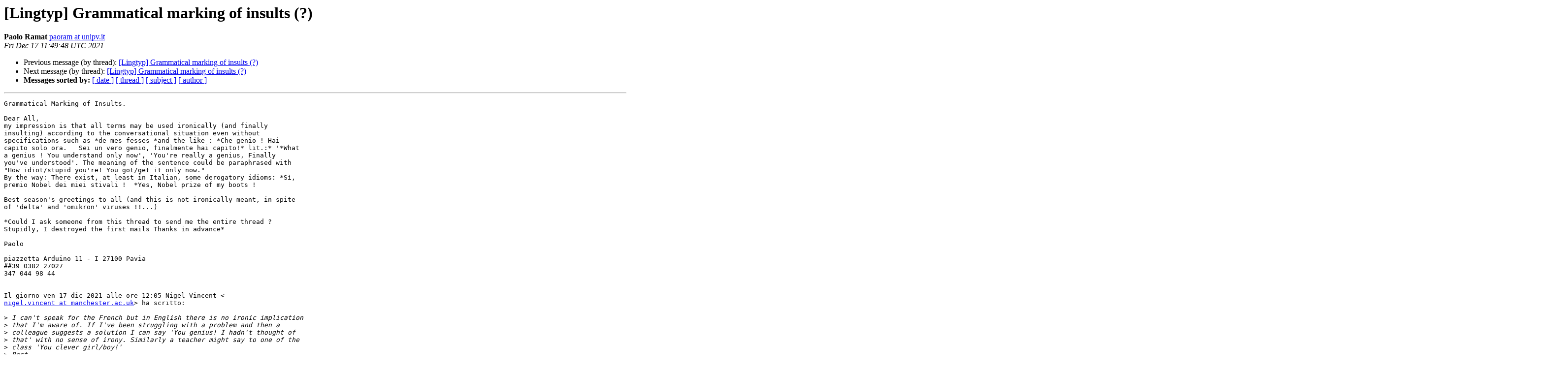

--- FILE ---
content_type: text/html
request_url: https://listserv.linguistlist.org/pipermail/lingtyp/2021-December/009445.html
body_size: 7922
content:
<!DOCTYPE HTML PUBLIC "-//W3C//DTD HTML 4.01 Transitional//EN">
<HTML>
 <HEAD>
   <TITLE> [Lingtyp] Grammatical marking of insults (?)
   </TITLE>
   <LINK REL="Index" HREF="index.html" >
   <LINK REL="made" HREF="mailto:lingtyp%40listserv.linguistlist.org?Subject=Re%3A%20%5BLingtyp%5D%20Grammatical%20marking%20of%20insults%20%28%3F%29&In-Reply-To=%3CCAEaecYFdUsGhh0M4E%3DdOE63GYy%3DO0WLo1kaiDs_%2Bs34TiyN5cw%40mail.gmail.com%3E">
   <META NAME="robots" CONTENT="index,nofollow">
   <style type="text/css">
       pre {
           white-space: pre-wrap;       /* css-2.1, curent FF, Opera, Safari */
           }
   </style>
   <META http-equiv="Content-Type" content="text/html; charset=us-ascii">
   <LINK REL="Previous"  HREF="009444.html">
   <LINK REL="Next"  HREF="009423.html">
 </HEAD>
 <BODY BGCOLOR="#ffffff">
   <H1>[Lingtyp] Grammatical marking of insults (?)</H1>
    <B>Paolo Ramat</B> 
    <A HREF="mailto:lingtyp%40listserv.linguistlist.org?Subject=Re%3A%20%5BLingtyp%5D%20Grammatical%20marking%20of%20insults%20%28%3F%29&In-Reply-To=%3CCAEaecYFdUsGhh0M4E%3DdOE63GYy%3DO0WLo1kaiDs_%2Bs34TiyN5cw%40mail.gmail.com%3E"
       TITLE="[Lingtyp] Grammatical marking of insults (?)">paoram at unipv.it
       </A><BR>
    <I>Fri Dec 17 11:49:48 UTC 2021</I>
    <P><UL>
        <LI>Previous message (by thread): <A HREF="009444.html">[Lingtyp] Grammatical marking of insults (?)
</A></li>
        <LI>Next message (by thread): <A HREF="009423.html">[Lingtyp] Grammatical marking of insults (?)
</A></li>
         <LI> <B>Messages sorted by:</B> 
              <a href="date.html#9445">[ date ]</a>
              <a href="thread.html#9445">[ thread ]</a>
              <a href="subject.html#9445">[ subject ]</a>
              <a href="author.html#9445">[ author ]</a>
         </LI>
       </UL>
    <HR>  
<!--beginarticle-->
<PRE>Grammatical Marking of Insults.

Dear All,
my impression is that all terms may be used ironically (and finally
insulting) according to the conversational situation even without
specifications such as *de mes fesses *and the like : *Che genio ! Hai
capito solo ora.   Sei un vero genio, finalmente hai capito!* lit.:* '*What
a genius ! You understand only now', 'You're really a genius, Finally
you've understood'. The meaning of the sentence could be paraphrased with
&quot;How idiot/stupid you're! You got/get it only now.&quot;
By the way: There exist, at least in Italian, some derogatory idioms: *S&#236;,
premio Nobel dei miei stivali !  *Yes, Nobel prize of my boots !

Best season's greetings to all (and this is not ironically meant, in spite
of 'delta' and 'omikron' viruses !!...)

*Could I ask someone from this thread to send me the entire thread ?
Stupidly, I destroyed the first mails Thanks in advance*

Paolo

piazzetta Arduino 11 - I 27100 Pavia
##39 0382 27027
347 044 98 44


Il giorno ven 17 dic 2021 alle ore 12:05 Nigel Vincent &lt;
<A HREF="http://listserv.linguistlist.org/mailman/listinfo/lingtyp">nigel.vincent at manchester.ac.uk</A>&gt; ha scritto:

&gt;<i> I can't speak for the French but in English there is no ironic implication
</I>&gt;<i> that I'm aware of. If I've been struggling with a problem and then a
</I>&gt;<i> colleague suggests a solution I can say 'You genius! I hadn't thought of
</I>&gt;<i> that' with no sense of irony. Similarly a teacher might say to one of the
</I>&gt;<i> class 'You clever girl/boy!'
</I>&gt;<i> Best
</I>&gt;<i> Nigel
</I>&gt;<i>
</I>&gt;<i>
</I>&gt;<i> Professor Nigel Vincent, FBA MAE
</I>&gt;<i> Professor Emeritus of General &amp; Romance Linguistics
</I>&gt;<i> The University of Manchester
</I>&gt;<i>
</I>&gt;<i> Linguistics &amp; English Language
</I>&gt;<i> School of Arts, Languages and Cultures
</I>&gt;<i> The University of Manchester
</I>&gt;<i>
</I>&gt;<i>
</I>&gt;<i>
</I>&gt;<i>
</I>&gt;<i> <A HREF="https://www.research.manchester.ac.uk/portal/en/researchers/nigel-vincent(f973a991-8ece-453e-abc5-3ca198c869dc">https://www.research.manchester.ac.uk/portal/en/researchers/nigel-vincent(f973a991-8ece-453e-abc5-3ca198c869dc</A>).html
</I>&gt;<i> ------------------------------
</I>&gt;<i> *From:* Lingtyp &lt;<A HREF="http://listserv.linguistlist.org/mailman/listinfo/lingtyp">lingtyp-bounces at listserv.linguistlist.org</A>&gt; on behalf of
</I>&gt;<i> Maia Ponsonnet &lt;<A HREF="http://listserv.linguistlist.org/mailman/listinfo/lingtyp">maia.ponsonnet at uwa.edu.au</A>&gt;
</I>&gt;<i> *Sent:* 17 December 2021 11:41 AM
</I>&gt;<i> *To:* MM Jocelyne Fernandez &lt;<A HREF="http://listserv.linguistlist.org/mailman/listinfo/lingtyp">mmjocelynefern at gmail.com</A>&gt;;
</I>&gt;<i> <A HREF="http://listserv.linguistlist.org/mailman/listinfo/lingtyp">lingtyp at listserv.linguistlist.org</A> &lt;<A HREF="http://listserv.linguistlist.org/mailman/listinfo/lingtyp">lingtyp at listserv.linguistlist.org</A>&gt;
</I>&gt;<i> *Subject:* Re: [Lingtyp] Grammatical marking of insults (?)
</I>&gt;<i>
</I>&gt;<i> Hi Jocelyne,
</I>&gt;<i>
</I>&gt;<i> It seems to me that in your examples, although the term &quot;g&#233;nie&quot; is
</I>&gt;<i> inherently positive, the addition of &quot;&#224; la con&quot; or &quot;de mes fesses&quot; renders
</I>&gt;<i> it negative. I think this works with any word.
</I>&gt;<i>
</I>&gt;<i> In fact &quot;de mes fesses&quot; in my view can also imply a sense of usurpation,
</I>&gt;<i> i.e. the person is not a true &quot;x&quot;. E.g. &quot;ouais, un copain de mes fesses&quot; &quot;a
</I>&gt;<i> friend of my ass&quot;, means that the person is not a good friend.
</I>&gt;<i>
</I>&gt;<i> But &quot;Esp&#232;ce de copain&quot; doesn't work at all unless you're making a joke.
</I>&gt;<i> (Which I would have thought was the same in English, &quot;you friend!&quot;
</I>&gt;<i> jokingly accusing someone to be a friend; or &quot;you genius&quot; in the same way;
</I>&gt;<i> but maybe not.)
</I>&gt;<i>
</I>&gt;<i> Cheers and many thanks for these interesting discussions,
</I>&gt;<i> Ma&#239;a
</I>&gt;<i>
</I>&gt;<i>
</I>&gt;<i> Dr Ma&#239;a Ponsonnet
</I>&gt;<i> Senior Lecturer, Discipline of Linguistics
</I>&gt;<i>
</I>&gt;<i> Graduate Research Coordinator, School of Social Sciences
</I>&gt;<i>
</I>&gt;<i> Building M257, Room 2.36
</I>&gt;<i>
</I>&gt;<i> The University of Western Australia
</I>&gt;<i> 35 Stirling Hwy, Perth, WA (6009), Australia
</I>&gt;<i> P.  +61 (0) 8 6488 2870 - M.  +61 (0) 468 571 030
</I>&gt;<i>
</I>&gt;<i>
</I>&gt;<i> ------------------------------
</I>&gt;<i> *From:* Lingtyp &lt;<A HREF="http://listserv.linguistlist.org/mailman/listinfo/lingtyp">lingtyp-bounces at listserv.linguistlist.org</A>&gt; on behalf of
</I>&gt;<i> MM Jocelyne Fernandez &lt;<A HREF="http://listserv.linguistlist.org/mailman/listinfo/lingtyp">mmjocelynefern at gmail.com</A>&gt;
</I>&gt;<i> *Sent:* Friday, 17 December 2021 12:53 PM
</I>&gt;<i> *To:* <A HREF="http://listserv.linguistlist.org/mailman/listinfo/lingtyp">lingtyp at listserv.linguistlist.org</A> &lt;<A HREF="http://listserv.linguistlist.org/mailman/listinfo/lingtyp">lingtyp at listserv.linguistlist.org</A>
</I>&gt;<i> &gt;
</I>&gt;<i> *Subject:* Re: [Lingtyp] Grammatical marking of insults (?)
</I>&gt;<i>
</I>&gt;<i>
</I>&gt;<i> @Maia, Paolo, Riccardo
</I>&gt;<i>
</I>&gt;<i> Of course, when you start looking for insult of colloquial language,
</I>&gt;<i> counter-examples are numerous.
</I>&gt;<i>
</I>&gt;<i> As for French, I would not assert that &quot;esp&#232;ce de&quot; can never be used with
</I>&gt;<i> a positive substantive &#8211; provided it is immediately followed by another
</I>&gt;<i> expression that contradicts it, e.g.
</I>&gt;<i>
</I>&gt;<i>     - Esp&#232;ce de (petit) g&#233;nie &#224; la con!
</I>&gt;<i>
</I>&gt;<i>        &#8776;         (small)  crummy genius!
</I>&gt;<i>
</I>&gt;<i> - Esp&#232;ce de g&#233;nie de mes fesses!
</I>&gt;<i>
</I>&gt;<i>       &#8776;         genius of my buttocks!
</I>&gt;<i>
</I>&gt;<i> (Sorry for the over-familiarity, but such expressions can be found in
</I>&gt;<i> spontaneous corpora, either ironical or referring to a previous co-text.)
</I>&gt;<i>
</I>&gt;<i> Maybe it is a further argument for considering  that &quot;esp&#232;ce de&quot; is a
</I>&gt;<i> lexical construction.
</I>&gt;<i>
</I>&gt;<i>     Best wishes from Quartier Latin
</I>&gt;<i>
</I>&gt;<i>     MMJocelyne Fernandez
</I>&gt;<i>
</I>&gt;<i>
</I>&gt;<i> Le 15/12/2021 &#224; 12:17, Volker Gast a &#233;crit :
</I>&gt;<i>
</I>&gt;<i> If you need some type of theoretical framework for this study, you could
</I>&gt;<i> use Jonathan Culpeper's work on impoliteness, see for instance this paper
</I>&gt;<i> on 'impoliteness strategies':
</I>&gt;<i>
</I>&gt;<i> <A HREF="https://www.researchgate.net/publication/300633947_Impoliteness_Strategies">https://www.researchgate.net/publication/300633947_Impoliteness_Strategies</A>
</I>&gt;<i> &lt;<A HREF="https://aus01.safelinks.protection.outlook.com/?url=https%3A%2F%2Fwww.researchgate.net%2Fpublication%2F300633947_Impoliteness_Strategies&amp;data=04%7C01%7Cmaia.ponsonnet%40uwa.edu.au%7C237a5407f6484670e3ba08d9c11958d9%7C05894af0cb2846d8871674cdb46e2226%7C0%7C0%7C637753136900891580%7CUnknown%7CTWFpbGZsb3d8eyJWIjoiMC4wLjAwMDAiLCJQIjoiV2luMzIiLCJBTiI6Ik1haWwiLCJXVCI6Mn0%3D%7C3000&amp;sdata=cVZcjt%2F86Qr6NaLXNpu8Itvnv9%2BoGAyFNbkdgP48ERE%3D&amp;reserved=0">https://aus01.safelinks.protection.outlook.com/?url=https%3A%2F%2Fwww.researchgate.net%2Fpublication%2F300633947_Impoliteness_Strategies&amp;data=04%7C01%7Cmaia.ponsonnet%40uwa.edu.au%7C237a5407f6484670e3ba08d9c11958d9%7C05894af0cb2846d8871674cdb46e2226%7C0%7C0%7C637753136900891580%7CUnknown%7CTWFpbGZsb3d8eyJWIjoiMC4wLjAwMDAiLCJQIjoiV2luMzIiLCJBTiI6Ik1haWwiLCJXVCI6Mn0%3D%7C3000&amp;sdata=cVZcjt%2F86Qr6NaLXNpu8Itvnv9%2BoGAyFNbkdgP48ERE%3D&amp;reserved=0</A>&gt;
</I>&gt;<i>
</I>&gt;<i> Culpeper distinguishes eleven types of insults in Section 8 on
</I>&gt;<i> 'impoliteness triggers' (referring to his own earlier work from 2011). He
</I>&gt;<i> extended Brown/Levinston-style politeness theory to impoliteness --
</I>&gt;<i> communicative actions intended to damage someone's (positive) face.
</I>&gt;<i>
</I>&gt;<i> I doubt that languages have grammaticalized ways of expressing, for
</I>&gt;<i> instance, positive impoliteness, in the same way as they encode positive
</I>&gt;<i> politeness (e.g. in the V/T-forms of European languages). Perhaps you could
</I>&gt;<i> consider the use of T-forms in a V-context as impolite (and potentially
</I>&gt;<i> offensive). I wouldn't regard the types of structures found in
</I>&gt;<i> 'personalized negative vocatives' (Culpeper's term) &quot;grammaticalized&quot;. I
</I>&gt;<i> think they rather belong in the lexicon, but that's obviously a matter of
</I>&gt;<i> definition.
</I>&gt;<i>
</I>&gt;<i> Volker
</I>&gt;<i>
</I>&gt;<i>
</I>&gt;<i> On 15.12.21 11:39, Riccardo Giomi wrote:
</I>&gt;<i>
</I>&gt;<i> Dear all,
</I>&gt;<i>
</I>&gt;<i> Thank you very much for a nice set of data and references. This will be
</I>&gt;<i> extremely useful.
</I>&gt;<i>
</I>&gt;<i> I will reply to some of you privately, asking for further
</I>&gt;<i> comments/data/references. In the mean time, any further feedback is of
</I>&gt;<i> course more than welcome!
</I>&gt;<i>
</I>&gt;<i> @Maia &amp; Paolo: I agree with Paolo that *pezzo di / esp&#232;ce de* are not
</I>&gt;<i> grammaticalized, although not for the reason he mentions. After all the
</I>&gt;<i> working hypothesis is precisely that languages can have grammaticalized
</I>&gt;<i> means of marking a speech act as an insult, so, according to this
</I>&gt;<i> hypothesis, the fact that *pezzo di X* never occurs with positively
</I>&gt;<i> connotated epithets does not entail that the construction is not
</I>&gt;<i> grammaticalized.
</I>&gt;<i> A different type of argument for regarding these as lexical constructions
</I>&gt;<i> is the fact that premodifying adjectives must agree with *pezzo *and not
</I>&gt;<i> with the epithet (and I guess the same goes for French *esp&#232;ce*), cf. *brutto
</I>&gt;<i> pezzo di cretina*, as opposed to **brutta pezzo di cretina*. This
</I>&gt;<i> suggests that *pezzo *is the head of the construction; if it had been a
</I>&gt;<i> grammaticalized element, I suppose agreement would have been with the
</I>&gt;<i> epithet. At any rate, these nouns are not really reserved for marking a
</I>&gt;<i> speech act as an insult -- they can also occur in other types of speech
</I>&gt;<i> act, e.g. declarative *Quel pezzo di X mi ha rubato la bici * (roughly,
</I>&gt;<i> 'That dirty X stole my bike').
</I>&gt;<i>
</I>&gt;<i> Best wishes to all,
</I>&gt;<i> Riccardo
</I>&gt;<i>
</I>&gt;<i> Paolo Ramat &lt;<A HREF="http://listserv.linguistlist.org/mailman/listinfo/lingtyp">paoram at unipv.it</A>&gt; escreveu no dia quarta, 15/12/2021 &#224;(s)
</I>&gt;<i> 11:03:
</I>&gt;<i>
</I>&gt;<i> In Italian too *pezzo di X  *'esp&#232;ce de X' , as in *pezzo di idiota *and
</I>&gt;<i> the very insulting, derogating* (*but very much used)* pezzo di merda, *appears
</I>&gt;<i> just in derogating expressions: you will never hear * *pezzo di  genio, *
</I>&gt;<i> nor* *pezzo di benefattore !  *This is, I think, an argument for not
</I>&gt;<i> considering  the construct *'pezzo di X ' *as belonging to the grammar
</I>&gt;<i> (Maia).
</I>&gt;<i>
</I>&gt;<i> Paolo
</I>&gt;<i>
</I>&gt;<i> Prof. Dr. Paolo Ramat
</I>&gt;<i> Accademia Nazionale dei Lincei, Socio corrispondente
</I>&gt;<i> 'Academia Europaea'
</I>&gt;<i> 'Societas Linguistica Europaea', Honorary Member
</I>&gt;<i> Universit&#224; di Pavia (retired)
</I>&gt;<i> Istituto Universitario di Studi Superiori (IUSS Pavia) (retired)
</I>&gt;<i>
</I>&gt;<i> piazzetta Arduino 11 - I 27100 Pavia
</I>&gt;<i> ##39 0382 27027
</I>&gt;<i> 347 044 98 44
</I>&gt;<i>
</I>&gt;<i>
</I>&gt;<i> Il giorno mer 15 dic 2021 alle ore 07:48 Nigel Vincent &lt;
</I>&gt;<i> <A HREF="http://listserv.linguistlist.org/mailman/listinfo/lingtyp">nigel.vincent at manchester.ac.uk</A>&gt; ha scritto:
</I>&gt;<i>
</I>&gt;<i> Maia is of course right that the English 'you X' is a way of insulting
</I>&gt;<i> people but that depends on X being an insult. The same construction can be
</I>&gt;<i> used to praise: 'you genius', 'you darling', etc.
</I>&gt;<i> Nigel
</I>&gt;<i>
</I>&gt;<i>
</I>&gt;<i> Professor Nigel Vincent, FBA MAE
</I>&gt;<i> Professor Emeritus of General &amp; Romance Linguistics
</I>&gt;<i> The University of Manchester
</I>&gt;<i>
</I>&gt;<i> Linguistics &amp; English Language
</I>&gt;<i> School of Arts, Languages and Cultures
</I>&gt;<i> The University of Manchester
</I>&gt;<i>
</I>&gt;<i>
</I>&gt;<i>
</I>&gt;<i>
</I>&gt;<i> <A HREF="https://www.research.manchester.ac.uk/portal/en/researchers/nigel-vincent(f973a991-8ece-453e-abc5-3ca198c869dc">https://www.research.manchester.ac.uk/portal/en/researchers/nigel-vincent(f973a991-8ece-453e-abc5-3ca198c869dc</A>).html
</I>&gt;<i> &lt;<A HREF="https://aus01.safelinks.protection.outlook.com/?url=https%3A%2F%2Fwww.research.manchester.ac.uk%2Fportal%2Fen%2Fresearchers%2Fnigel-vincent(f973a991-8ece-453e-abc5-3ca198c869dc">https://aus01.safelinks.protection.outlook.com/?url=https%3A%2F%2Fwww.research.manchester.ac.uk%2Fportal%2Fen%2Fresearchers%2Fnigel-vincent(f973a991-8ece-453e-abc5-3ca198c869dc</A>).html&amp;data=04%7C01%7Cmaia.ponsonnet%40uwa.edu.au%7C237a5407f6484670e3ba08d9c11958d9%7C05894af0cb2846d8871674cdb46e2226%7C0%7C0%7C637753136900891580%7CUnknown%7CTWFpbGZsb3d8eyJWIjoiMC4wLjAwMDAiLCJQIjoiV2luMzIiLCJBTiI6Ik1haWwiLCJXVCI6Mn0%3D%7C3000&amp;sdata=kqwRSP3KGR9vpQwQCde2gbu2OwvMXmt%2FOJWilOI2FDs%3D&amp;reserved=0&gt;
</I>&gt;<i> ------------------------------
</I>&gt;<i> *From:* Lingtyp &lt;<A HREF="http://listserv.linguistlist.org/mailman/listinfo/lingtyp">lingtyp-bounces at listserv.linguistlist.org</A>&gt; on behalf of
</I>&gt;<i> Maia Ponsonnet &lt;<A HREF="http://listserv.linguistlist.org/mailman/listinfo/lingtyp">maia.ponsonnet at uwa.edu.au</A>&gt;
</I>&gt;<i> *Sent:* 15 December 2021 1:54 AM
</I>&gt;<i> *To:* Jussi Ylikoski &lt;<A HREF="http://listserv.linguistlist.org/mailman/listinfo/lingtyp">jussi.ylikoski at oulu.fi</A>&gt;;
</I>&gt;<i> <A HREF="http://listserv.linguistlist.org/mailman/listinfo/lingtyp">lingtyp at listserv.linguistlist.org</A> &lt;<A HREF="http://listserv.linguistlist.org/mailman/listinfo/lingtyp">lingtyp at listserv.linguistlist.org</A>&gt;
</I>&gt;<i> *Subject:* Re: [Lingtyp] Grammatical marking of insults (?)
</I>&gt;<i>
</I>&gt;<i> Hello,
</I>&gt;<i>
</I>&gt;<i> Doesn't the English &quot;you idiot&quot; (you [insult]) qualify as an example?
</I>&gt;<i> Copula-free adposition is not standard in English predication, and it
</I>&gt;<i> seems largely limited to second person sing and derogatory adjectives?
</I>&gt;<i>
</I>&gt;<i> French has &quot;esp&#232;ce d'idiot&quot; - not sure whether it qualifies as grammatical
</I>&gt;<i> or lexical.
</I>&gt;<i>
</I>&gt;<i> Cheers, Ma&#239;a
</I>&gt;<i>
</I>&gt;<i> Dr Ma&#239;a Ponsonnet
</I>&gt;<i> Senior Lecturer, Discipline of Linguistics
</I>&gt;<i>
</I>&gt;<i> Graduate Research Coordinator, School of Social Sciences
</I>&gt;<i>
</I>&gt;<i> Building M257, Room 2.36
</I>&gt;<i>
</I>&gt;<i> The University of Western Australia
</I>&gt;<i> 35 Stirling Hwy, Perth, WA (6009), Australia
</I>&gt;<i> P.  +61 (0) 8 6488 2870 - M.  +61 (0) 468 571 030
</I>&gt;<i>
</I>&gt;<i>
</I>&gt;<i> ------------------------------
</I>&gt;<i> *From:* Lingtyp &lt;<A HREF="http://listserv.linguistlist.org/mailman/listinfo/lingtyp">lingtyp-bounces at listserv.linguistlist.org</A>&gt; on behalf of
</I>&gt;<i> Jussi Ylikoski &lt;<A HREF="http://listserv.linguistlist.org/mailman/listinfo/lingtyp">jussi.ylikoski at oulu.fi</A>&gt;
</I>&gt;<i> *Sent:* Wednesday, 15 December 2021 6:09 AM
</I>&gt;<i> *To:* <A HREF="http://listserv.linguistlist.org/mailman/listinfo/lingtyp">lingtyp at listserv.linguistlist.org</A> &lt;<A HREF="http://listserv.linguistlist.org/mailman/listinfo/lingtyp">lingtyp at listserv.linguistlist.org</A>
</I>&gt;<i> &gt;
</I>&gt;<i> *Subject:* Re: [Lingtyp] Grammatical marking of insults (?)
</I>&gt;<i>
</I>&gt;<i> Dear Riccardo and all,
</I>&gt;<i>
</I>&gt;<i> D&#8217;Avis and Meibauer's paper &quot;Du Idiot! Din idiot! Pseudo-vocative
</I>&gt;<i> constructions and insults in German (and Swedish)&quot; (
</I>&gt;<i> <A HREF="https://www.degruyter.com/document/doi/10.1515/9783110304176.189/html">https://www.degruyter.com/document/doi/10.1515/9783110304176.189/html</A>
</I>&gt;<i> &lt;<A HREF="https://aus01.safelinks.protection.outlook.com/?url=https%3A%2F%2Fwww.degruyter.com%2Fdocument%2Fdoi%2F10.1515%2F9783110304176.189%2Fhtml&amp;data=04%7C01%7Cmaia.ponsonnet%40uwa.edu.au%7C237a5407f6484670e3ba08d9c11958d9%7C05894af0cb2846d8871674cdb46e2226%7C0%7C0%7C637753136901047734%7CUnknown%7CTWFpbGZsb3d8eyJWIjoiMC4wLjAwMDAiLCJQIjoiV2luMzIiLCJBTiI6Ik1haWwiLCJXVCI6Mn0%3D%7C3000&amp;sdata=epUSlpcyYNkWhFUtxjSROG4kA%2FN7nGCx3dZOBAdPyvU%3D&amp;reserved=0">https://aus01.safelinks.protection.outlook.com/?url=https%3A%2F%2Fwww.degruyter.com%2Fdocument%2Fdoi%2F10.1515%2F9783110304176.189%2Fhtml&amp;data=04%7C01%7Cmaia.ponsonnet%40uwa.edu.au%7C237a5407f6484670e3ba08d9c11958d9%7C05894af0cb2846d8871674cdb46e2226%7C0%7C0%7C637753136901047734%7CUnknown%7CTWFpbGZsb3d8eyJWIjoiMC4wLjAwMDAiLCJQIjoiV2luMzIiLCJBTiI6Ik1haWwiLCJXVCI6Mn0%3D%7C3000&amp;sdata=epUSlpcyYNkWhFUtxjSROG4kA%2FN7nGCx3dZOBAdPyvU%3D&amp;reserved=0</A>&gt;)
</I>&gt;<i> might be of interest; see also the thirty studies referring to this paper
</I>&gt;<i> according to Google Scholar:
</I>&gt;<i> <A HREF="https://scholar.google.com/scholar?cites=9645899484374998601">https://scholar.google.com/scholar?cites=9645899484374998601</A>
</I>&gt;<i> &lt;<A HREF="https://aus01.safelinks.protection.outlook.com/?url=https%3A%2F%2Fscholar.google.com%2Fscholar%3Fcites%3D9645899484374998601&amp;data=04%7C01%7Cmaia.ponsonnet%40uwa.edu.au%7C237a5407f6484670e3ba08d9c11958d9%7C05894af0cb2846d8871674cdb46e2226%7C0%7C0%7C637753136901047734%7CUnknown%7CTWFpbGZsb3d8eyJWIjoiMC4wLjAwMDAiLCJQIjoiV2luMzIiLCJBTiI6Ik1haWwiLCJXVCI6Mn0%3D%7C3000&amp;sdata=JV3exAEmpaPp6Y9kKvjw6jPWhSGmt8GgDRXQNv4wTKk%3D&amp;reserved=0">https://aus01.safelinks.protection.outlook.com/?url=https%3A%2F%2Fscholar.google.com%2Fscholar%3Fcites%3D9645899484374998601&amp;data=04%7C01%7Cmaia.ponsonnet%40uwa.edu.au%7C237a5407f6484670e3ba08d9c11958d9%7C05894af0cb2846d8871674cdb46e2226%7C0%7C0%7C637753136901047734%7CUnknown%7CTWFpbGZsb3d8eyJWIjoiMC4wLjAwMDAiLCJQIjoiV2luMzIiLCJBTiI6Ik1haWwiLCJXVCI6Mn0%3D%7C3000&amp;sdata=JV3exAEmpaPp6Y9kKvjw6jPWhSGmt8GgDRXQNv4wTKk%3D&amp;reserved=0</A>&gt;
</I>&gt;<i> (and so forth).
</I>&gt;<i>
</I>&gt;<i> Best regards,
</I>&gt;<i>
</I>&gt;<i> Jussi
</I>&gt;<i>
</I>&gt;<i>
</I>&gt;<i> ------------------------------
</I>&gt;<i> *Fr&#225;:* Lingtyp &lt;<A HREF="http://listserv.linguistlist.org/mailman/listinfo/lingtyp">lingtyp-bounces at listserv.linguistlist.org</A>&gt; fyrir h&#246;nd
</I>&gt;<i> Sebastian Nordhoff &lt;<A HREF="http://listserv.linguistlist.org/mailman/listinfo/lingtyp">sebastian.nordhoff at glottotopia.de</A>&gt;
</I>&gt;<i> *Sent:* &#254;ri&#240;judagur, 14. desember 2021 22:50
</I>&gt;<i> *Til:* <A HREF="http://listserv.linguistlist.org/mailman/listinfo/lingtyp">lingtyp at listserv.linguistlist.org</A> &lt;
</I>&gt;<i> <A HREF="http://listserv.linguistlist.org/mailman/listinfo/lingtyp">lingtyp at listserv.linguistlist.org</A>&gt;
</I>&gt;<i> *Efni:* Re: [Lingtyp] Grammatical marking of insults (?)
</I>&gt;<i>
</I>&gt;<i> Dear Riccardo,
</I>&gt;<i> Sinhala has several levels of politeness in imperatives (marked by
</I>&gt;<i> affixes), one of which would be rendered as &quot;Do X, you $#!% !!!&quot;. I once
</I>&gt;<i> nearly got beaten up when underestimating the impact that the use of
</I>&gt;<i> this form can have. I can look up the reference if you want to.
</I>&gt;<i> Best wishes
</I>&gt;<i> Sebastian
</I>&gt;<i>
</I>&gt;<i> On 12/14/21 19:49, Riccardo Giomi wrote:
</I>&gt;<i> &gt; Dear all,
</I>&gt;<i> &gt;
</I>&gt;<i> &gt; A student of mine would like to investigate the linguistic coding of
</I>&gt;<i> &gt; insults across languages. She is particularly interested in finding out
</I>&gt;<i> &gt; whether languages can have dedicated (uses of) grammatical
</I>&gt;<i> &gt; forms/constructions for this specific purpose. The best example I could
</I>&gt;<i> &gt; come up with so far is the use of the Portuguese third person reflexive
</I>&gt;<i> &gt; possessive adjective (determiner in Brazilian Portuguese) /seu/sua/ with
</I>&gt;<i> &gt; epithets which are meant as insults. An example would be
</I>&gt;<i> &gt;
</I>&gt;<i> &gt; /Cala=te, seu burro!/
</I>&gt;<i> &gt; shut.up.IMP.2.SG
</I>&gt;<i> &lt;<A HREF="https://aus01.safelinks.protection.outlook.com/?url=http%3A%2F%2Fshut.up.imp.2.sg%2F&amp;data=04%7C01%7Cmaia.ponsonnet%40uwa.edu.au%7C237a5407f6484670e3ba08d9c11958d9%7C05894af0cb2846d8871674cdb46e2226%7C0%7C0%7C637753136901047734%7CUnknown%7CTWFpbGZsb3d8eyJWIjoiMC4wLjAwMDAiLCJQIjoiV2luMzIiLCJBTiI6Ik1haWwiLCJXVCI6Mn0%3D%7C3000&amp;sdata=OaDk%2F7hFrvRtpOBhfKwUevC8smNd3Chcubfwp7so7Kk%3D&amp;reserved=0">https://aus01.safelinks.protection.outlook.com/?url=http%3A%2F%2Fshut.up.imp.2.sg%2F&amp;data=04%7C01%7Cmaia.ponsonnet%40uwa.edu.au%7C237a5407f6484670e3ba08d9c11958d9%7C05894af0cb2846d8871674cdb46e2226%7C0%7C0%7C637753136901047734%7CUnknown%7CTWFpbGZsb3d8eyJWIjoiMC4wLjAwMDAiLCJQIjoiV2luMzIiLCJBTiI6Ik1haWwiLCJXVCI6Mn0%3D%7C3000&amp;sdata=OaDk%2F7hFrvRtpOBhfKwUevC8smNd3Chcubfwp7so7Kk%3D&amp;reserved=0</A>&gt;
</I>&gt;<i> &lt;<A HREF="http://shut.up.IMP.2.SG">http://shut.up.IMP.2.SG</A>
</I>&gt;<i> &lt;<A HREF="https://aus01.safelinks.protection.outlook.com/?url=http%3A%2F%2Fshut.up.imp.2.sg%2F&amp;data=04%7C01%7Cmaia.ponsonnet%40uwa.edu.au%7C237a5407f6484670e3ba08d9c11958d9%7C05894af0cb2846d8871674cdb46e2226%7C0%7C0%7C637753136901203957%7CUnknown%7CTWFpbGZsb3d8eyJWIjoiMC4wLjAwMDAiLCJQIjoiV2luMzIiLCJBTiI6Ik1haWwiLCJXVCI6Mn0%3D%7C3000&amp;sdata=QiGh68aQjYiGJXFoTdzbzhPVG62KT%2B5KgkVLecDlf5Q%3D&amp;reserved=0">https://aus01.safelinks.protection.outlook.com/?url=http%3A%2F%2Fshut.up.imp.2.sg%2F&amp;data=04%7C01%7Cmaia.ponsonnet%40uwa.edu.au%7C237a5407f6484670e3ba08d9c11958d9%7C05894af0cb2846d8871674cdb46e2226%7C0%7C0%7C637753136901203957%7CUnknown%7CTWFpbGZsb3d8eyJWIjoiMC4wLjAwMDAiLCJQIjoiV2luMzIiLCJBTiI6Ik1haWwiLCJXVCI6Mn0%3D%7C3000&amp;sdata=QiGh68aQjYiGJXFoTdzbzhPVG62KT%2B5KgkVLecDlf5Q%3D&amp;reserved=0</A>&gt;&gt;=2.SG.OBJ
</I>&gt;<i> 3.SG.REFL.POSS
</I>&gt;<i> &gt; donkey.M.SG
</I>&gt;<i> &lt;<A HREF="https://aus01.safelinks.protection.outlook.com/?url=http%3A%2F%2Fdonkey.m.sg%2F&amp;data=04%7C01%7Cmaia.ponsonnet%40uwa.edu.au%7C237a5407f6484670e3ba08d9c11958d9%7C05894af0cb2846d8871674cdb46e2226%7C0%7C0%7C637753136901203957%7CUnknown%7CTWFpbGZsb3d8eyJWIjoiMC4wLjAwMDAiLCJQIjoiV2luMzIiLCJBTiI6Ik1haWwiLCJXVCI6Mn0%3D%7C3000&amp;sdata=OXB1nU8%2FpyDVV37ywRUycl5yM8UNldDFN0SEkUrkcJc%3D&amp;reserved=0">https://aus01.safelinks.protection.outlook.com/?url=http%3A%2F%2Fdonkey.m.sg%2F&amp;data=04%7C01%7Cmaia.ponsonnet%40uwa.edu.au%7C237a5407f6484670e3ba08d9c11958d9%7C05894af0cb2846d8871674cdb46e2226%7C0%7C0%7C637753136901203957%7CUnknown%7CTWFpbGZsb3d8eyJWIjoiMC4wLjAwMDAiLCJQIjoiV2luMzIiLCJBTiI6Ik1haWwiLCJXVCI6Mn0%3D%7C3000&amp;sdata=OXB1nU8%2FpyDVV37ywRUycl5yM8UNldDFN0SEkUrkcJc%3D&amp;reserved=0</A>&gt;
</I>&gt;<i> &lt;<A HREF="http://donkey.M.SG">http://donkey.M.SG</A>
</I>&gt;<i> &lt;<A HREF="https://aus01.safelinks.protection.outlook.com/?url=http%3A%2F%2Fdonkey.m.sg%2F&amp;data=04%7C01%7Cmaia.ponsonnet%40uwa.edu.au%7C237a5407f6484670e3ba08d9c11958d9%7C05894af0cb2846d8871674cdb46e2226%7C0%7C0%7C637753136901360240%7CUnknown%7CTWFpbGZsb3d8eyJWIjoiMC4wLjAwMDAiLCJQIjoiV2luMzIiLCJBTiI6Ik1haWwiLCJXVCI6Mn0%3D%7C3000&amp;sdata=mXxOz4tSaZScIlns23tyjhfPdfYtwK%2FsIjlbKj88Tks%3D&amp;reserved=0">https://aus01.safelinks.protection.outlook.com/?url=http%3A%2F%2Fdonkey.m.sg%2F&amp;data=04%7C01%7Cmaia.ponsonnet%40uwa.edu.au%7C237a5407f6484670e3ba08d9c11958d9%7C05894af0cb2846d8871674cdb46e2226%7C0%7C0%7C637753136901360240%7CUnknown%7CTWFpbGZsb3d8eyJWIjoiMC4wLjAwMDAiLCJQIjoiV2luMzIiLCJBTiI6Ik1haWwiLCJXVCI6Mn0%3D%7C3000&amp;sdata=mXxOz4tSaZScIlns23tyjhfPdfYtwK%2FsIjlbKj88Tks%3D&amp;reserved=0</A>&gt;
</I>&gt;<i> &gt;
</I>&gt;<i> &gt; 'Shut up, you idiot!'
</I>&gt;<i> &gt;
</I>&gt;<i> &gt; (Where, funnily enough, the third person of the adjective/determiner is
</I>&gt;<i> &gt; presumably the polite form!) This is an interesting case, I think,
</I>&gt;<i> &gt; because as far as I can see you never use /seu/sua /in 'plain'
</I>&gt;<i> &gt; vocatives, nor with terms of endearment, nor, for that matter, with NPs
</I>&gt;<i> &gt; which are not used as invocations.
</I>&gt;<i> &gt;
</I>&gt;<i> &gt; I am wondering whether anyone is aware of a language which has some
</I>&gt;<i> &gt; grammaticalized form or construction that can be used in this specific
</I>&gt;<i> &gt; way. Note that I am not interested in, say, abusive pronouns or
</I>&gt;<i> &gt; honorifics or general expressions of the speaker's disappointment
</I>&gt;<i> &gt; ('frustrative' markers) but only in grammaticalized means of marking the
</I>&gt;<i> &gt; speech act as an insult.
</I>&gt;<i> &gt;
</I>&gt;<i> &gt; Many thanks in advance and best wishes to all,
</I>&gt;<i> &gt; Riccardo
</I>&gt;<i> &gt;
</I>&gt;<i> &gt; --
</I>&gt;<i> &gt; Riccardo Giomi, Ph.D.
</I>&gt;<i> &gt; University of Li&#232;ge
</I>&gt;<i> &gt; D&#233;partement de langues modernes : linguistique, litt&#233;rature et traduction
</I>&gt;<i> &gt; Research group /Linguistique contrastive et typologie des langues/
</I>&gt;<i> &gt; F.R.S.-FNRS Postdoctoral fellow (CR - FC 43095)
</I>&gt;<i> &gt; //
</I>&gt;<i> &gt;
</I>&gt;<i> &gt; _______________________________________________
</I>&gt;<i> &gt; Lingtyp mailing list
</I>&gt;<i> &gt; <A HREF="http://listserv.linguistlist.org/mailman/listinfo/lingtyp">Lingtyp at listserv.linguistlist.org</A>
</I>&gt;<i> &gt; <A HREF="http://listserv.linguistlist.org/mailman/listinfo/lingtyp">http://listserv.linguistlist.org/mailman/listinfo/lingtyp</A>
</I>&gt;<i> &lt;<A HREF="https://aus01.safelinks.protection.outlook.com/?url=http%3A%2F%2Flistserv.linguistlist.org%2Fmailman%2Flistinfo%2Flingtyp&amp;data=04%7C01%7Cmaia.ponsonnet%40uwa.edu.au%7C237a5407f6484670e3ba08d9c11958d9%7C05894af0cb2846d8871674cdb46e2226%7C0%7C0%7C637753136901360240%7CUnknown%7CTWFpbGZsb3d8eyJWIjoiMC4wLjAwMDAiLCJQIjoiV2luMzIiLCJBTiI6Ik1haWwiLCJXVCI6Mn0%3D%7C3000&amp;sdata=Io74izM8CH4OvYKoJ4RF7Ed3LqaNeK%2B2XK72TZFSySA%3D&amp;reserved=0">https://aus01.safelinks.protection.outlook.com/?url=http%3A%2F%2Flistserv.linguistlist.org%2Fmailman%2Flistinfo%2Flingtyp&amp;data=04%7C01%7Cmaia.ponsonnet%40uwa.edu.au%7C237a5407f6484670e3ba08d9c11958d9%7C05894af0cb2846d8871674cdb46e2226%7C0%7C0%7C637753136901360240%7CUnknown%7CTWFpbGZsb3d8eyJWIjoiMC4wLjAwMDAiLCJQIjoiV2luMzIiLCJBTiI6Ik1haWwiLCJXVCI6Mn0%3D%7C3000&amp;sdata=Io74izM8CH4OvYKoJ4RF7Ed3LqaNeK%2B2XK72TZFSySA%3D&amp;reserved=0</A>&gt;
</I>&gt;<i> &gt;
</I>&gt;<i> _______________________________________________
</I>&gt;<i> Lingtyp mailing list
</I>&gt;<i> <A HREF="http://listserv.linguistlist.org/mailman/listinfo/lingtyp">Lingtyp at listserv.linguistlist.org</A>
</I>&gt;<i> <A HREF="http://listserv.linguistlist.org/mailman/listinfo/lingtyp">http://listserv.linguistlist.org/mailman/listinfo/lingtyp</A>
</I>&gt;<i> &lt;<A HREF="https://aus01.safelinks.protection.outlook.com/?url=http%3A%2F%2Flistserv.linguistlist.org%2Fmailman%2Flistinfo%2Flingtyp&amp;data=04%7C01%7Cmaia.ponsonnet%40uwa.edu.au%7C237a5407f6484670e3ba08d9c11958d9%7C05894af0cb2846d8871674cdb46e2226%7C0%7C0%7C637753136901360240%7CUnknown%7CTWFpbGZsb3d8eyJWIjoiMC4wLjAwMDAiLCJQIjoiV2luMzIiLCJBTiI6Ik1haWwiLCJXVCI6Mn0%3D%7C3000&amp;sdata=Io74izM8CH4OvYKoJ4RF7Ed3LqaNeK%2B2XK72TZFSySA%3D&amp;reserved=0">https://aus01.safelinks.protection.outlook.com/?url=http%3A%2F%2Flistserv.linguistlist.org%2Fmailman%2Flistinfo%2Flingtyp&amp;data=04%7C01%7Cmaia.ponsonnet%40uwa.edu.au%7C237a5407f6484670e3ba08d9c11958d9%7C05894af0cb2846d8871674cdb46e2226%7C0%7C0%7C637753136901360240%7CUnknown%7CTWFpbGZsb3d8eyJWIjoiMC4wLjAwMDAiLCJQIjoiV2luMzIiLCJBTiI6Ik1haWwiLCJXVCI6Mn0%3D%7C3000&amp;sdata=Io74izM8CH4OvYKoJ4RF7Ed3LqaNeK%2B2XK72TZFSySA%3D&amp;reserved=0</A>&gt;
</I>&gt;<i> _______________________________________________
</I>&gt;<i> Lingtyp mailing list
</I>&gt;<i> <A HREF="http://listserv.linguistlist.org/mailman/listinfo/lingtyp">Lingtyp at listserv.linguistlist.org</A>
</I>&gt;<i> <A HREF="http://listserv.linguistlist.org/mailman/listinfo/lingtyp">http://listserv.linguistlist.org/mailman/listinfo/lingtyp</A>
</I>&gt;<i> &lt;<A HREF="https://aus01.safelinks.protection.outlook.com/?url=http%3A%2F%2Flistserv.linguistlist.org%2Fmailman%2Flistinfo%2Flingtyp&amp;data=04%7C01%7Cmaia.ponsonnet%40uwa.edu.au%7C237a5407f6484670e3ba08d9c11958d9%7C05894af0cb2846d8871674cdb46e2226%7C0%7C0%7C637753136901360240%7CUnknown%7CTWFpbGZsb3d8eyJWIjoiMC4wLjAwMDAiLCJQIjoiV2luMzIiLCJBTiI6Ik1haWwiLCJXVCI6Mn0%3D%7C3000&amp;sdata=Io74izM8CH4OvYKoJ4RF7Ed3LqaNeK%2B2XK72TZFSySA%3D&amp;reserved=0">https://aus01.safelinks.protection.outlook.com/?url=http%3A%2F%2Flistserv.linguistlist.org%2Fmailman%2Flistinfo%2Flingtyp&amp;data=04%7C01%7Cmaia.ponsonnet%40uwa.edu.au%7C237a5407f6484670e3ba08d9c11958d9%7C05894af0cb2846d8871674cdb46e2226%7C0%7C0%7C637753136901360240%7CUnknown%7CTWFpbGZsb3d8eyJWIjoiMC4wLjAwMDAiLCJQIjoiV2luMzIiLCJBTiI6Ik1haWwiLCJXVCI6Mn0%3D%7C3000&amp;sdata=Io74izM8CH4OvYKoJ4RF7Ed3LqaNeK%2B2XK72TZFSySA%3D&amp;reserved=0</A>&gt;
</I>&gt;<i>
</I>&gt;<i> _______________________________________________
</I>&gt;<i> Lingtyp mailing list
</I>&gt;<i> <A HREF="http://listserv.linguistlist.org/mailman/listinfo/lingtyp">Lingtyp at listserv.linguistlist.org</A>
</I>&gt;<i> <A HREF="http://listserv.linguistlist.org/mailman/listinfo/lingtyp">http://listserv.linguistlist.org/mailman/listinfo/lingtyp</A>
</I>&gt;<i> &lt;<A HREF="https://aus01.safelinks.protection.outlook.com/?url=http%3A%2F%2Flistserv.linguistlist.org%2Fmailman%2Flistinfo%2Flingtyp&amp;data=04%7C01%7Cmaia.ponsonnet%40uwa.edu.au%7C237a5407f6484670e3ba08d9c11958d9%7C05894af0cb2846d8871674cdb46e2226%7C0%7C0%7C637753136901516489%7CUnknown%7CTWFpbGZsb3d8eyJWIjoiMC4wLjAwMDAiLCJQIjoiV2luMzIiLCJBTiI6Ik1haWwiLCJXVCI6Mn0%3D%7C3000&amp;sdata=ZLGHRcyo2ICpTj9epUIohHMgWNXEzL43mxEFVVbY3qg%3D&amp;reserved=0">https://aus01.safelinks.protection.outlook.com/?url=http%3A%2F%2Flistserv.linguistlist.org%2Fmailman%2Flistinfo%2Flingtyp&amp;data=04%7C01%7Cmaia.ponsonnet%40uwa.edu.au%7C237a5407f6484670e3ba08d9c11958d9%7C05894af0cb2846d8871674cdb46e2226%7C0%7C0%7C637753136901516489%7CUnknown%7CTWFpbGZsb3d8eyJWIjoiMC4wLjAwMDAiLCJQIjoiV2luMzIiLCJBTiI6Ik1haWwiLCJXVCI6Mn0%3D%7C3000&amp;sdata=ZLGHRcyo2ICpTj9epUIohHMgWNXEzL43mxEFVVbY3qg%3D&amp;reserved=0</A>&gt;
</I>&gt;<i>
</I>&gt;<i>
</I>&gt;<i> _______________________________________________
</I>&gt;<i> Lingtyp mailing <A HREF="http://listserv.linguistlist.org/mailman/listinfo/lingtyp">listLingtyp at listserv.linguistlist.orghttp</A>://listserv.linguistlist.org/mailman/listinfo/lingtyp &lt;<A HREF="https://aus01.safelinks.protection.outlook.com/?url=http%3A%2F%2Flistserv.linguistlist.org%2Fmailman%2Flistinfo%2Flingtyp&amp;data=04%7C01%7Cmaia.ponsonnet%40uwa.edu.au%7C237a5407f6484670e3ba08d9c11958d9%7C05894af0cb2846d8871674cdb46e2226%7C0%7C0%7C637753136901516489%7CUnknown%7CTWFpbGZsb3d8eyJWIjoiMC4wLjAwMDAiLCJQIjoiV2luMzIiLCJBTiI6Ik1haWwiLCJXVCI6Mn0%3D%7C3000&amp;sdata=ZLGHRcyo2ICpTj9epUIohHMgWNXEzL43mxEFVVbY3qg%3D&amp;reserved=0">https://aus01.safelinks.protection.outlook.com/?url=http%3A%2F%2Flistserv.linguistlist.org%2Fmailman%2Flistinfo%2Flingtyp&amp;data=04%7C01%7Cmaia.ponsonnet%40uwa.edu.au%7C237a5407f6484670e3ba08d9c11958d9%7C05894af0cb2846d8871674cdb46e2226%7C0%7C0%7C637753136901516489%7CUnknown%7CTWFpbGZsb3d8eyJWIjoiMC4wLjAwMDAiLCJQIjoiV2luMzIiLCJBTiI6Ik1haWwiLCJXVCI6Mn0%3D%7C3000&amp;sdata=ZLGHRcyo2ICpTj9epUIohHMgWNXEzL43mxEFVVbY3qg%3D&amp;reserved=0</A>&gt;
</I>&gt;<i>
</I>&gt;<i>
</I>&gt;<i> _______________________________________________
</I>&gt;<i> Lingtyp mailing <A HREF="http://listserv.linguistlist.org/mailman/listinfo/lingtyp">listLingtyp at listserv.linguistlist.orghttp</A>://listserv.linguistlist.org/mailman/listinfo/lingtyp &lt;<A HREF="https://aus01.safelinks.protection.outlook.com/?url=http%3A%2F%2Flistserv.linguistlist.org%2Fmailman%2Flistinfo%2Flingtyp&amp;data=04%7C01%7Cmaia.ponsonnet%40uwa.edu.au%7C237a5407f6484670e3ba08d9c11958d9%7C05894af0cb2846d8871674cdb46e2226%7C0%7C0%7C637753136901672684%7CUnknown%7CTWFpbGZsb3d8eyJWIjoiMC4wLjAwMDAiLCJQIjoiV2luMzIiLCJBTiI6Ik1haWwiLCJXVCI6Mn0%3D%7C3000&amp;sdata=O5ljRo6R4pPT7Lz%2FAH%2FsbPxbBAOhcP7XO3H3jv6%2F0YA%3D&amp;reserved=0">https://aus01.safelinks.protection.outlook.com/?url=http%3A%2F%2Flistserv.linguistlist.org%2Fmailman%2Flistinfo%2Flingtyp&amp;data=04%7C01%7Cmaia.ponsonnet%40uwa.edu.au%7C237a5407f6484670e3ba08d9c11958d9%7C05894af0cb2846d8871674cdb46e2226%7C0%7C0%7C637753136901672684%7CUnknown%7CTWFpbGZsb3d8eyJWIjoiMC4wLjAwMDAiLCJQIjoiV2luMzIiLCJBTiI6Ik1haWwiLCJXVCI6Mn0%3D%7C3000&amp;sdata=O5ljRo6R4pPT7Lz%2FAH%2FsbPxbBAOhcP7XO3H3jv6%2F0YA%3D&amp;reserved=0</A>&gt;
</I>&gt;<i>
</I>&gt;<i> --
</I>&gt;<i> Prof. M.M.Jocelyne FERNANDEZ-VEST CNRS &amp; Universit&#233; Sorbonne Nouvelle
</I>&gt;<i> _______________________________________________
</I>&gt;<i> Lingtyp mailing list
</I>&gt;<i> <A HREF="http://listserv.linguistlist.org/mailman/listinfo/lingtyp">Lingtyp at listserv.linguistlist.org</A>
</I>&gt;<i> <A HREF="http://listserv.linguistlist.org/mailman/listinfo/lingtyp">http://listserv.linguistlist.org/mailman/listinfo/lingtyp</A>
</I>&gt;<i>
</I>-------------- next part --------------
An HTML attachment was scrubbed...
URL: &lt;<A HREF="http://listserv.linguistlist.org/pipermail/lingtyp/attachments/20211217/51636da9/attachment.htm">http://listserv.linguistlist.org/pipermail/lingtyp/attachments/20211217/51636da9/attachment.htm</A>&gt;
</PRE>

<!--endarticle-->
    <HR>
    <P><UL>
        <!--threads-->
	<LI>Previous message (by thread): <A HREF="009444.html">[Lingtyp] Grammatical marking of insults (?)
</A></li>
	<LI>Next message (by thread): <A HREF="009423.html">[Lingtyp] Grammatical marking of insults (?)
</A></li>
         <LI> <B>Messages sorted by:</B> 
              <a href="date.html#9445">[ date ]</a>
              <a href="thread.html#9445">[ thread ]</a>
              <a href="subject.html#9445">[ subject ]</a>
              <a href="author.html#9445">[ author ]</a>
         </LI>
       </UL>

<hr>
<a href="http://listserv.linguistlist.org/mailman/listinfo/lingtyp">More information about the Lingtyp
mailing list</a><br>
</body></html>
